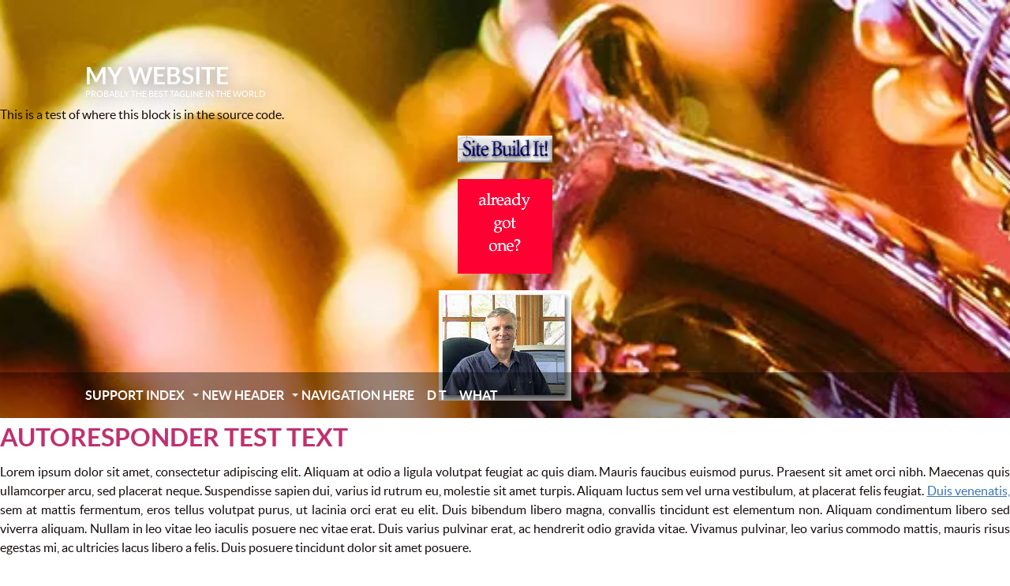

--- FILE ---
content_type: text/html; charset=UTF-8
request_url: https://www.workworkworkwork.com/autoresponder-test.html
body_size: 4819
content:
<!DOCTYPE HTML>
<html>
<head><meta http-equiv="content-type" content="text/html; charset=UTF-8"><title>test test</title><meta name="description" content="test test"><meta id="viewport" name="viewport" content="width=device-width, initial-scale=1">
<link href="/sd/support-files/A.style.css.pagespeed.cf.mrsk5KA_Tj.css" rel="stylesheet" type="text/css">
<!-- start: tool_blocks.sbi_html_head -->
<link rel="canonical" href="https://www.workworkworkwork.com/autoresponder-test.html"/>
<link rel="alternate" type="application/rss+xml" title="RSS" href="https://www.workworkworkwork.com/private-banking.xml">
<meta property="og:site_name" content="Work"/>
<meta property="og:title" content="test test"/>
<meta property="og:description" content="test test"/>
<meta property="og:type" content="article"/>
<meta property="og:url" content="https://www.workworkworkwork.com/autoresponder-test.html"/>
<meta property="og:image" content="https://www.workworkworkwork.com/some-fb.jpg"/>
<!-- SD --><link rel="preconnect" href="https://fonts.gstatic.com/" crossorigin>
<script>function Is(){var agent=navigator.userAgent.toLowerCase();this.major=parseInt(navigator.appVersion);this.minor=parseFloat(navigator.appVersion);this.mac=/Mac68K|MacPPC|MacIntel/i.test(navigator.platform);this.safari=(/Safari/.test(navigator.userAgent)&&/Apple Computer/.test(navigator.vendor));this.firefox=typeof InstallTrigger!=='undefined';this.ns=((agent.indexOf('mozilla')!=-1)&&(agent.indexOf('spoofer')==-1)&&(agent.indexOf('compatible')==-1)&&(agent.indexOf('opera')==-1)&&(agent.indexOf('webtv')==-1));this.ns2=(this.ns&&(this.major==2));this.ns3=(this.ns&&(this.major==3));this.ns4=(this.ns&&(this.major==4));this.ns6=(this.ns&&(this.major>=5));this.ie=(agent.indexOf("msie")!=-1);this.ie3=(this.ie&&(this.major<4));this.ie4=(this.ie&&(this.major==4));if(this.ie4&&(agent.indexOf("msie 5.0")!=-1)){this.ie4=false;this.ie5=true;}this.ieX=(this.ie&&!this.ie3&&!this.ie4);}var is=new Is();function WriteLayer(id,text){var DOM=(document.getElementById)?true:false;var divID;if(is.ns4)divID=document.layers[id];else if(is.ie4)divID=document.all[id];else if(DOM)divID=document.getElementById(id);if(is.ns4){divID.document.open();divID.document.write(text);divID.document.close();}else if(DOM||is.ie4){divID.innerHTML=text;}}function SetLayerVisibility(id,visibility){if(is.ieX||is.ns6){this.obj=document.getElementById(id).style;this.obj.visibility=visibility;}else if(is.ie4){this.obj=document.all[id].style;this.obj.visibility=visibility;}else if(is.ns4){this.obj=document.layers[id];return this.obj;}}function SubmitData(code){var flag;flag=eval('isReady_'+code+'()');if(!flag){return false;}eval('document._'+code+'.target="_self";');eval('document._'+code+'.submit();');}var eMai;function trim(s){while(s.substring(0,1)==' '){s=s.substring(1,s.length);}while(s.substring(s.length-1,s.length)==' '){s=s.substring(0,s.length-1);}return s;}function CheckEmail(eMai){var h;eMai=trim(eMai);var ok="1234567890abcdefghijklmnopqrstuvwxyz[].\@-_ABCDEFGHIJKLMNOPQRSTUVWXYZ";for(h=0;h<eMai.length;h++){if(ok.indexOf(eMai.charAt(h))<0){return(false);}}var re=/(@.*@)|(\.\.)|(^\.)|(^@)|(@$)|(\.$)|(@\.)/;var re_two=/^.+\@(\[?)[a-zA-Z0-9\-\.]+\.([a-zA-Z]{2,4}|[0-9]{1,4})(\]?)$/;if(!eMai.match(re)&&eMai.match(re_two)){return-1;}}</script><script>var https_page=0</script>
<script src="https://www.workworkworkwork.com/sd/support-files/eucookie.js.pagespeed.jm.lDyCuXEkIn.js" async defer></script><!-- end: tool_blocks.sbi_html_head -->
<!-- start: shared_blocks.263133#end-of-head -->
<!-- end: shared_blocks.263133#end-of-head -->
<script>var FIX=FIX||{};</script>
</head>
<body class="responsive">
<div id="PageWrapper" class="modern">
<div id="HeaderWrapper">
<div id="Header">
<div class="Liner">
<div class="WebsiteName">
<a href="/">My Website</a>
</div><div class="Tagline">Probably the best tagline in the world</div>
This is a test of where this block is in the source code.
<!-- start: shared_blocks.263129#top-of-header -->
<!-- start: tool_blocks.navbar.horizontal.left --><div class="ResponsiveNavWrapper">
<div class="ResponsiveNavButton"><span>Menu</span></div><div class="HorizontalNavBarLeft HorizontalNavBar HorizontalNavBarCSS ResponsiveNav"><ul class="root"><li class="li1"><a href="/">Support Index</a></li><li class="li1 submenu"><span class="navheader">New Header</span><ul><li class="li2"><a href="/domainname.html">Domain Name Change</a></li><li class="li2"><a href="/test.html">ddd</a></li></ul></li><li class="li1 submenu"><span class="navheader">Navigation here</span><ul><li class="li2"><a href="/techforms.html">Tech Forms</a></li><li class="li2"><a href="/test-nav.html">Navigation</a></li><li class="li2"><a href="http://test17620both.workworkworkwork.com">nb sd also updated</a></li><li class="li2"><a href="/janiceforms.html">Forms for Janice</a></li><li class="li2"><a href="/shanon.html">Shanon</a></li><li class="li2"><a href="/daryl.html">New Nav</a></li><li class="li2"><a href="/andrew4.html">Andrew's Time Click Page</a></li><li class="li2"><a href="/test-uyoh-wwww-18954.html">FOR18954</a></li></ul></li><li class="li1"><a href="/drafttest.html">d t</a></li><li class="li1"><a href="/whatsnew.html">What</a></li></ul></div></div>
<!-- end: tool_blocks.navbar.horizontal.left -->
<!-- end: shared_blocks.263129#top-of-header -->
<div class="ImageBlock ImageBlockCenter"><img src="https://graphics.sitesell.com/buttons/sbi120x35.gif" width="120" height="35" data-pin-media="https://graphics.sitesell.com/buttons/sbi120x35.gif" style="width: 120px; height: auto"></div>
<div class="ImageBlock ImageBlockCenter"><img src="https://graphics.sitesell.com/postage_stamps/stii_free_stmp.gif" width="120" height="120" data-pin-media="https://graphics.sitesell.com/postage_stamps/stii_free_stmp.gif" style="width: 120px; height: auto"></div>
<div class="ImageBlock ImageBlockCenter"><img src="https://graphics.sitesell.com/other_graphics/ken_headshoulder.jpg" width="168" height="140" data-pin-media="https://graphics.sitesell.com/other_graphics/ken_headshoulder.jpg" style="width: 168px; height: auto"></div>
<!-- start: shared_blocks.263120#bottom-of-header -->
<!-- end: shared_blocks.263120#bottom-of-header -->
</div><!-- end Liner -->
</div><!-- end Header -->
</div><!-- end HeaderWrapper -->
<div id="ContentWrapper">
<div id="ContentColumn">
<div class="Liner">
<!-- start: shared_blocks.263117#above-h1 -->
<!-- This is my RAW HTML - Updated 2016-06-07 15:21-->
<!-- end: shared_blocks.263117#above-h1 -->
<h1>Autoresponder Test Text</h1>
<!-- start: shared_blocks.263137#below-h1 -->
<!-- end: shared_blocks.263137#below-h1 -->
<p style="text-align: justify;">Lorem ipsum dolor sit amet, consectetur adipiscing elit. Aliquam at odio a ligula volutpat feugiat ac quis diam. Mauris faucibus euismod purus. Praesent sit amet orci nibh. Maecenas quis ullamcorper arcu, sed placerat neque. Suspendisse sapien dui, varius id rutrum eu, molestie sit amet turpis. Aliquam luctus sem vel urna vestibulum, at placerat felis feugiat. <a href="https://www.workworkworkwork.com/">Duis venenatis,</a> sem at mattis fermentum, eros tellus volutpat purus, ut lacinia orci erat eu elit. Duis bibendum libero magna, convallis tincidunt est elementum non. Aliquam condimentum libero sed viverra aliquam. Nullam in leo vitae leo iaculis posuere nec vitae erat. Duis varius pulvinar erat, ac hendrerit odio gravida vitae. Vivamus pulvinar, leo varius commodo mattis, mauris risus egestas mi, ac ultricies lacus libero a felis. Duis posuere tincidunt dolor sit amet posuere.</p><p><br/></p>
<div class="CalloutBox" style="box-sizing: border-box"><p>This is a test. Callout Box at 100% width covers width of the content column to highlight specific text within the content area.</p>
</div>
<!-- start: tool_blocks.forms.3333558366351095 -->
<form class=" FormBlockCenter" method="post" id="formBuilderForm_3333558366351095_BFF267E4_6C96_11ED_B1F8_18FA327CD7DC" action="//www.workworkworkwork.com/cgi-bin/fb/FormProcess.pl" onSubmit="return validateFormBuilderForm('3333558366351095_BFF267E4_6C96_11ED_B1F8_18FA327CD7DC', form_builder_fields_3333558366351095_BFF267E4_6C96_11ED_B1F8_18FA327CD7DC)" accept-charset="UTF-8">
<style>.form_builder_form_field_is_missing{color:red}</style>
<script src="/ssjs/form_builder/validate.js"></script>
<script>var form_builder_fields_3333558366351095_BFF267E4_6C96_11ED_B1F8_18FA327CD7DC=[];form_builder_fields_3333558366351095_BFF267E4_6C96_11ED_B1F8_18FA327CD7DC.push({"field_name":"_"+'5822824262660490',"field_label":"formBuilderFieldLabel_3333558366351095_BFF267E4_6C96_11ED_B1F8_18FA327CD7DC_5822824262660490","type":"default","required":true,});form_builder_fields_3333558366351095_BFF267E4_6C96_11ED_B1F8_18FA327CD7DC.push({"field_name":"_"+'1386860186460211',"field_label":"formBuilderFieldLabel_3333558366351095_BFF267E4_6C96_11ED_B1F8_18FA327CD7DC_1386860186460211","type":"email","required":true,});</script>
<input type="hidden" name="DOMAIN" value="workworkworkwork.com"/>
<input type="hidden" name="DOMAIN_ID" value="7509"/>
<input type="hidden" name="FORM_CODE" value="3333558366351095"/>
<input type="hidden" name="SUBMISSION_TYPE" value="1"/>
<table class="formwrapper formbody" cellspacing="0" style="width: 100%">
<tbody>
<tr>
<td colspan="2">
<div id="FormLayer_3333558366351095_BFF267E4_6C96_11ED_B1F8_18FA327CD7DC">
<div id="MissingFields_3333558366351095_BFF267E4_6C96_11ED_B1F8_18FA327CD7DC" style="display: none" align="center">
<br>
<strong>This Form cannot be submitted until the missing<br> fields (labelled below in red) have been filled in</strong>
</div>
</div>
</td>
</tr>
<tr>
<td colspan="2"><h2 style="text-align:center">TEST</h2></td>
</tr><tr><td colspan="2" style="font-size:80%">Please note that all fields followed by an asterisk must be filled in.</td></tr>
<tr><td align="right" valign="top"><b><span id="formBuilderFieldLabel_3333558366351095_BFF267E4_6C96_11ED_B1F8_18FA327CD7DC_5822824262660490"><label for="_5822824262660490">First Name*</label></span></b></td><td><div style="padding-right: 6px"><input type="text" name="_5822824262660490" value="" size="35" onFocus="SS_LDR_recaptcha()"/></div></td>
</tr>
<tr><td align="right" valign="top"><b><span id="formBuilderFieldLabel_3333558366351095_BFF267E4_6C96_11ED_B1F8_18FA327CD7DC_1386860186460211"><label for="_1386860186460211">E-Mail Address*</label></span></b></td><td><div style="padding-right: 6px"><input type="text" name="_1386860186460211" value="" size="35" onFocus="SS_LDR_recaptcha()"/></div></td>
</tr><tr>
<td style="text-align:center;" colspan="2">
<input type="submit" name="Button" value="Go Go Gadget Form Submit">
</td>
</tr>
</tbody>
</table>
</form>
<!-- end: tool_blocks.forms.3333558366351095 -->
<!-- start: shared_blocks.263132#below-paragraph-1 -->
<!-- end: shared_blocks.263132#below-paragraph-1 -->
<!-- start: shared_blocks.263131#above-socialize-it -->
<!-- end: shared_blocks.263131#above-socialize-it -->
<!-- start: shared_blocks.263119#socialize-it -->
<!-- end: shared_blocks.263119#socialize-it -->
<!-- start: shared_blocks.263128#below-socialize-it -->
<!-- start: tool_blocks.faceit_comment -->
<div id="COMMENTING" class="fb-comment"><h3><span style="color:red;">New!</span> Comments</h3>Have your say about what you just read! Leave me a comment in the box below.<div class="fb-comments" data-href="http://www.workworkworkwork.com/autoresponder-test.html" data-width="100%" data-numposts="5" data-colorscheme="light"></div></div><!-- end: tool_blocks.faceit_comment -->
<!-- end: shared_blocks.263128#below-socialize-it -->
</div><!-- end Liner -->
</div><!-- end ContentColumn -->
</div><!-- end ContentWrapper -->
<div id="FooterWrapper">
<div id="Footer">
<div class="Liner">
<!-- start: shared_blocks.263121#above-bottom-nav -->
<!-- end: shared_blocks.263121#above-bottom-nav -->
<!-- start: shared_blocks.263124#bottom-navigation -->
<!-- end: shared_blocks.263124#bottom-navigation -->
<!-- start: shared_blocks.263118#below-bottom-nav -->
<!-- end: shared_blocks.263118#below-bottom-nav -->
<!-- start: shared_blocks.263123#footer -->
<!-- end: shared_blocks.263123#footer -->
</div><!-- end Liner -->
</div><!-- end Footer -->
</div><!-- end FooterWrapper -->
</div><!-- end PageWrapper -->
<script src="/sd/support-files/fix.js.pagespeed.jm.3phKUrh9Pj.js"></script>
<script>FIX.doEndOfBody();</script>
<script src="/sd/support-files/design.js"></script>
<!-- start: tool_blocks.sbi_html_body_end -->
<script>var SS_PARAMS={pinterest_enabled:false,googleplus1_on_page:false,socializeit_onpage:false};</script> <div id="fb-root"></div>
<script async defer crossorigin="anonymous" src="https://connect.facebook.net/en_US/sdk.js#xfbml=1&version=v4.0&autoLogAppEvents=1"></script><style>.g-recaptcha{display:inline-block}.recaptcha_wrapper{text-align:center}</style>
<script>if(typeof recaptcha_callbackings!=="undefined"){SS_PARAMS.recaptcha_callbackings=recaptcha_callbackings||[]};</script><script>(function(d,id){if(d.getElementById(id)){return;}var s=d.createElement('script');s.async=true;s.defer=true;s.src="/ssjs/ldr.js";s.id=id;d.getElementsByTagName('head')[0].appendChild(s);})(document,'_ss_ldr_script');</script><!-- end: tool_blocks.sbi_html_body_end -->
<!-- Generated at 02:57:03 25-Nov-2022 with atomicbeatnews v151 -->
</body>
</html>
